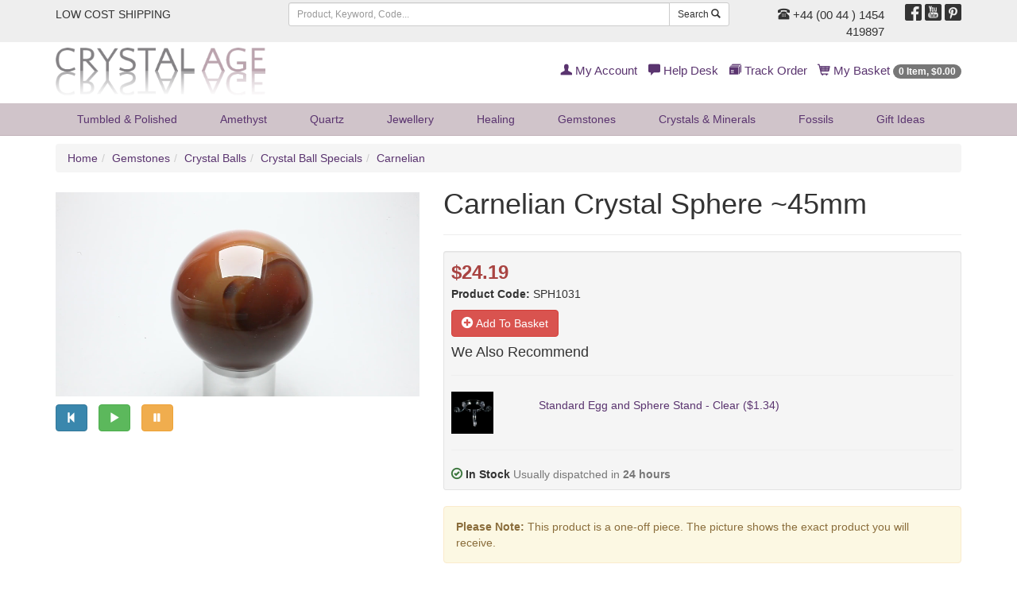

--- FILE ---
content_type: text/html;charset=UTF-8
request_url: https://www.crystalage.com/online_store/carnelian-crystal-sphere-45mm5.cfm
body_size: 11147
content:

<!DOCTYPE html>
<html lang="en" prefix="og: http://ogp.me/ns#">
<head>
<title>Carnelian Crystal Sphere ~45mm</title>
<meta name="description" content="  Carnelian  has a beautiful range of orange and red tones that make it wonderful for display. The fiery colours are interspersed with touches of white and grey which only serve to highlight their intensity. These hot colours are echoes of..." />
<meta name="keywords" content="crystals, minerals, geodes, amethyst, fossils" />
<meta name="robots" content="index,follow" />
<meta http-equiv="content-type" content="text/html; charset=utf-8" />
<meta name="viewport" content="width=device-width, initial-scale=1.0">
<meta name="verify-v1" content="1++BJNoJMkumxCbtK2svJ32gqXBdrF2hWcmvQVNhQ/Y=" />
<meta name="google-site-verification" content="YT6Vq17k-tUH1Dy2OKPRiiPhPQSDorSKYb8g12xaAKY" />
<link rel="preload" href="/assets/min/css/main.css" as="style">
<link rel="stylesheet" href="/assets/min/css/main.css" type="text/css" media="all">
<link rel="icon" href="/img/favicon.ico" type="image/x-icon" />
<link rel="shortcut icon" href="/img/favicon.ico" type="image/x-icon" />

		    <meta property="og:title" content="Carnelian Crystal Sphere ~45mm">
		    <meta property="og:type" content="Product">
		    <meta property="og:url" content="https://www.crystalage.com/online_store/carnelian-crystal-sphere-45mm5.cfm">
		    <meta property="og:site_name" content="Crystal Age Gemstones &amp; Crystals (CrystalAge.com)">
		    <meta property="og:description" content="Carnelian  has a beautiful range of orange and red tones that make it wonderful for display. The fiery colours are interspersed with touches of white and grey which only serve to highlight their intensity. These hot colours are echoes of carnelian's crystal attributes. 
 It is said to energise the body and be good for the libido. Carnelian is believed to bestow courage and has traditionally been a stone worn for protection. 
 The wonderful character of  carnelian  is sure to uplift spaces and moods. Bring warmth and passion into your life with this stunning carnelian sphere.">
		    
<script>
    (function(i,s,o,g,r,a,m){i['GoogleAnalyticsObject']=r;i[r]=i[r]||function(){
        (i[r].q=i[r].q||[]).push(arguments)},i[r].l=1*new Date();a=s.createElement(o),
            m=s.getElementsByTagName(o)[0];a.async=1;a.src=g;m.parentNode.insertBefore(a,m)
    })(window,document,'script','//www.google-analytics.com/analytics.js','ga');

    ga('create', 'UA-69257918-1', 'auto');
    ga('send', 'pageview');

</script>
<!-- Global site tag (gtag.js) - Google AdWords: 927280438 -->
<script async src="https://www.googletagmanager.com/gtag/js?id=AW-927280438"></script>
<script>
  window.dataLayer = window.dataLayer || [];
  function gtag(){dataLayer.push(arguments);}
  gtag('js', new Date());

  gtag('config', 'AW-927280438');
</script>
<!-- HTML5 Shim and Respond.js IE8 support of HTML5 elements and media queries -->
  <!--[if lt IE 9]>
      <script src="https://oss.maxcdn.com/libs/html5shiv/3.7.0/html5shiv.js"></script>
      <script src="https://oss.maxcdn.com/libs/respond.js/1.4.2/respond.min.js"></script>
    <![endif]-->
<link rel="preload" href="/assets/fonts/glyphicons-regular.woff2" as="font" type="font/woff2">
<link rel="preload" href="/assets/fonts/glyphicons-social-regular.woff2" as="font" type="font/woff2">
<link rel="preload" href="/assets/fonts/glyphicons-halflings-regular.woff2" as="font" type="font/woff2">
<link rel="canonical" href="https://www.crystalage.com/online_store/carnelian-crystal-sphere-45mm5.cfm" />
</head>

<body>

<header>
	
	<div class="header-top-strip hidden-xs">
		<div class="container">
			<div class="row">
				<div class="col-sm-6 col-md-3 col-lg-3">
					<ul class="list-inline top-links">
						<li><a href="/about_us/shipping_information/">
							
									LOW COST SHIPPING
								
						</a></li>
						
					</ul>
				</div>
				<div class="hidden-sm col-md-5 col-lg-6">
					<form class="search-form frmSearch" name="frmSearch" action="/search/index.cfm" method="get">
						<div class="input-group">
							<input type="text" class="form-control input-sm" placeholder="Product, Keyword, Code..." maxlength="128" name="sSearchString" />
							<div class="input-group-btn">
								<button class="btn btn-default btn-sm" type="submit">Search <span class="glyphicons glyphicons-search"></span></button>
							</div>
						</div>
					</form>
				</div>
				<div class="col-sm-6 col-md-4 col-lg-3 text-right">
					<div class="row">
						<div class="col-sm-8 telephone-header">
							
								<a href="/about_us/contact_us/"><span class="glyphicons glyphicons-phone-alt"></span> +44 (00 44 ) 1454 419897</a>
							
						</div>
						<div class="col-sm-4">
							<ul class="list-inline social-header">
								<li><a target="_blank" href="http://www.facebook.com/crystalagecom" title="Follow Us On Facebook"><span class="social social-facebook"></span></a></li>
								<li><a target="_blank" href="http://www.youtube.com/crystalagetv" title="Join Us On Youtube"><span class="social social-youtube"></span></a></li>
								<li><a target="_blank" href="https://uk.pinterest.com/crystalagecom/" title="Pinterest"><span class="social social-pinterest"></span></a></li>
							</ul>
						</div>
					</div>
				</div>
			</div>
		</div>
	</div>
	
	<div class="header-logo-strip hidden-xs hidden-sm">
		<div class="container">
			<div class="row">
				<div class="col-sm-6 col-md-4 logo-display-2">
					<a href="/">
						<img width="264" height="60" src="/assets/img/branding/brand-logo-2.png" class="img-responsive" alt="CrystalAge.com" />
					</a>					
				</div>
				<div class="col-sm-6 col-md-8">
					<ul class="list-inline pull-right top-links-2">
						
						<li><a href="/members/myAccount/" rel="nofollow"><span class="glyphicons glyphicons-user"></span> My Account</a></li>
						
						<li><a href="/about_us/" rel="nofollow"><span class="glyphicons glyphicons-comments"></span> Help Desk</a></li>
						<li><a href="/order-tracking/" rel="nofollow"><span class="glyphicons glyphicons-package"></span> Track Order</a></li>
						<li><a href="/online_store/cart/" rel="nofollow"><span class="glyphicons glyphicons-shopping-cart"></span> My Basket <span class="badge"><span class="cartItemsHeader">0 Item, &#36;0.00</span></span></a></li>
					</ul>
				</div>
			</div>
		</div>
	</div>

	<nav class="headerNavigation navbar navbar-default navbar-static-top">
		<div class="container">
			<div class="navbar-header">
				<button type="button" class="navbar-toggle collapsed" data-toggle="collapse" data-target="#header-menu-primary" aria-expanded="false">
					<span class="sr-only">Toggle navigation</span>
					<span class="icon-bar"></span>
					<span class="icon-bar"></span>
					<span class="icon-bar"></span>
				</button>
				<a class="brandLogo visible-xs visible-sm" href="/">
					<img width="207" height="24" src="/assets/img/branding/brand-logo-mobile.png" class="img-responsive" alt="CrystalAge.com" />
				</a>
			</div>
			<div class="collapse navbar-collapse" id="header-menu-primary">
	<form name="frmSearch" action="/search/" method="get" class="form-search visible-xs visible-sm search-form-xs">
		<div class="input-group">
			<input type="search" name="sSearchString" placeholder="Search" maxlength="128" class="form-control input-sm"/>
			<span class="input-group-btn">
				<button class="btn btn-default btn-sm" type="submit">Search <span class="glyphicons glyphicons-search"></span></button>
			</span>
		</div>
	</form>
	<ul class="nav navbar-nav header-nav-justified">
		
		
			
			<li class="dropdown">
				
				<a href="#" class="dropdown-toggle" data-toggle="dropdown">Tumbled &amp; Polished <span class="hidden-lg hidden-md caret"></span></a>
				
				<ul class="dropdown-menu dropdown-menu-1">
					<li>
						<div class="row dropDownLists dropDownList-1">
						
							<div class="col-md-12">
								<ul class="nav nav-pills nav-stacked">
								
									<li><a href="/online_store/drilled_tumble_stones_957.cfm">Drilled Tumblestones</a></li>
								
									<li><a href="/online_store/gemstone-cabochons-1300.cfm">Polished Stones</a></li>
								
									<li><a href="/online_store/stard_tumble_stones_956.cfm">Standard Tumblestones</a></li>
								
									<li><a href="/online_store/tumblestone-collection-packs-2058.cfm">Tumblestone Healing Packs</a></li>
								
									<li><a href="/online_store/speciality_tumblestones_1098.cfm">Tumblestone Specials</a></li>
								
								</ul>
							</div>
						
						</div>
					<li class="showAll"><a href="/online_store/tumble_stones_955.cfm">Show All Tumbled &amp; Polished</a></li>
				</ul>
				
			</li>
		
			
			<li class="dropdown">
				
				<a href="#" class="dropdown-toggle" data-toggle="dropdown">Amethyst <span class="hidden-lg hidden-md caret"></span></a>
				
				<ul class="dropdown-menu dropdown-menu-2">
					<li>
						<div class="row dropDownLists dropDownList-1">
						
							<div class="col-md-12">
								<ul class="nav nav-pills nav-stacked">
								
									<li><a href="/online_store/amethyst-beads-1194.cfm">Amethyst Beads</a></li>
								
									<li><a href="/online_store/amethyst-clusters-1128.cfm">Amethyst Clusters</a></li>
								
									<li><a href="/online_store/amethyst-healing-crystals-1148.cfm">Amethyst Crystals</a></li>
								
									<li><a href="/online_store/amethyst-jewellery-1263.cfm">Amethyst Jewellery</a></li>
								
									<li><a href="/online_store/amethyst-points-1715.cfm">Amethyst Points</a></li>
								
									<li><a href="/online_store/amethyst-tea-light-holders-1232.cfm">Amethyst Tea Light Holders</a></li>
								
									<li><a href="/online_store/polished-amethyst-crystals-1130.cfm">Polished Amethyst</a></li>
								
								</ul>
							</div>
						
						</div>
					<li class="showAll"><a href="/online_store/amethyst-crystals-1126.cfm">Show All Amethyst</a></li>
				</ul>
				
			</li>
		
			
			<li class="dropdown">
				
				<a href="#" class="dropdown-toggle" data-toggle="dropdown">Quartz <span class="hidden-lg hidden-md caret"></span></a>
				
				<ul class="dropdown-menu dropdown-menu-3">
					<li>
						<div class="row dropDownLists dropDownList-4">
						
							<div class="col-md-3">
								<ul class="nav nav-pills nav-stacked">
								
									<li><a href="/online_store/aura_quartz_938.cfm">Aura Quartz</a></li>
								
									<li><a href="/online_store/blades-of-light-quartz-1809.cfm">Blades of Light Quartz</a></li>
								
									<li><a href="/online_store/blue-quartz-1159.cfm">Blue Quartz</a></li>
								
									<li><a href="/online_store/brandberg-quartz-1808.cfm">Brandberg Quartz</a></li>
								
									<li><a href="/online_store/bridge-quartz-crystal-specimen-2063.cfm">Bridge Quartz</a></li>
								
									<li><a href="/online_store/cle_quartz_945.cfm">Candle Quartz</a></li>
								
									<li><a href="/online_store/cathedral-quartz-1131.cfm">Cathedral Quartz</a></li>
								
									<li><a href="/online_store/chlorite-quartz-1912.cfm">Chlorite Quartz</a></li>
								
									<li><a href="/online_store/clear-quartz-1147.cfm">Clear Quartz</a></li>
								
									<li><a href="/online_store/elestial_quartz_940.cfm">Elestial Quartz</a></li>
								
									<li><a href="/online_store/epidote-in-quartz-2051.cfm">Epidote In Quartz</a></li>
								
								</ul>
							</div>
						
							<div class="col-md-3">
								<ul class="nav nav-pills nav-stacked">
								
									<li><a href="/online_store/faden_quartz_946.cfm">Faden Quartz</a></li>
								
									<li><a href="/online_store/fairy-quartz-1815.cfm">Fairy Quartz</a></li>
								
									<li><a href="/online_store/fenster-quartz-2062.cfm">Fenster Quartz</a></li>
								
									<li><a href="/online_store/fire-and-ice-quartz-1788.cfm">Fire &amp; Ice Quartz</a></li>
								
									<li><a href="/online_store/harlequin-quartz-1162.cfm">Harlequin Quartz</a></li>
								
									<li><a href="/online_store/included_quartz_1080.cfm">Included Quartz</a></li>
								
									<li><a href="/online_store/indicolite-quartz-2001.cfm">Indicolite Quartz</a></li>
								
									<li><a href="/online_store/lazulite-quartz-1641.cfm">Lazulite Quartz</a></li>
								
									<li><a href="/online_store/lemurian-quartz-2156.cfm">Lemurian Quartz</a></li>
								
									<li><a href="/online_store/lodolite-garden-quartz-2140.cfm">Lodolite Garden Quartz</a></li>
								
									<li><a href="/online_store/metamorphosis-quartz-2147.cfm">Metamorphosis Quartz</a></li>
								
								</ul>
							</div>
						
							<div class="col-md-3">
								<ul class="nav nav-pills nav-stacked">
								
									<li><a href="/online_store/milky-quartz-1161.cfm">Milky Quartz</a></li>
								
									<li><a href="/online_store/nirvana-quartz-2021.cfm">Nirvana Quartz</a></li>
								
									<li><a href="/online_store/phantom-quartz-1262.cfm">Phantom Quartz</a></li>
								
									<li><a href="/online_store/quartz-beads-1195.cfm">Quartz Beads</a></li>
								
									<li><a href="/online_store/quartz-clusters-1132.cfm">Quartz Clusters</a></li>
								
									<li><a href="/online_store/quartz_crystal_balls_958.cfm">Quartz Crystal Balls</a></li>
								
									<li><a href="/online_store/quartz-crystal-jewellery-1261.cfm">Quartz Jewellery</a></li>
								
									<li><a href="/online_store/quartz-geodes-1318.cfm">Quartz Geodes</a></li>
								
									<li><a href="/online_store/laser_quartz_950.cfm">Quartz Lasers</a></li>
								
									<li><a href="/online_store/quartz_points_942.cfm">Quartz Points</a></li>
								
									<li><a href="/online_store/quartz-tea-light-holders-1233.cfm">Quartz Tea Light Holders</a></li>
								
								</ul>
							</div>
						
							<div class="col-md-3">
								<ul class="nav nav-pills nav-stacked">
								
									<li><a href="/online_store/rainbow-quartz-1432.cfm">Rainbow Quartz</a></li>
								
									<li><a href="/online_store/red-phantom-quartz-1961.cfm">Red Phantom Quartz</a></li>
								
									<li><a href="/online_store/rutilated_quartz_951.cfm">Rutilated Quartz</a></li>
								
									<li><a href="/online_store/silver-quartz-1814.cfm">Silver Quartz</a></li>
								
									<li><a href="/online_store/smoky_quartz_cluster_947.cfm">Smoky Quartz</a></li>
								
									<li><a href="/online_store/spirit-quartz-1346.cfm">Spirit Quartz</a></li>
								
									<li><a href="/online_store/starburst-quartz-1639.cfm">Starburst Quartz</a></li>
								
									<li><a href="/online_store/tangerine-quartz-2098.cfm">Tangerine Quartz</a></li>
								
									<li><a href="/online_store/tibetan_quartz_1035.cfm">Tibetan Quartz</a></li>
								
									<li><a href="/online_store/tourmalinated-quartz-1133.cfm">Tourmalinated Quartz</a></li>
								
									<li><a href="/online_store/yellow-quartz-1960.cfm">Yellow Quartz</a></li>
								
								</ul>
							</div>
						
						</div>
					<li class="showAll"><a href="/online_store/quartz_905.cfm">Show All Quartz</a></li>
				</ul>
				
			</li>
		
			
			<li class="dropdown">
				
				<a href="#" class="dropdown-toggle" data-toggle="dropdown">Jewellery <span class="hidden-lg hidden-md caret"></span></a>
				
				<ul class="dropdown-menu dropdown-menu-4">
					<li>
						<div class="row dropDownLists dropDownList-2">
						
							<div class="col-md-6">
								<ul class="nav nav-pills nav-stacked">
								
									<li><a href="/online_store/leather-cord-necklaces-1509.cfm">Chains, Chokers and Accessories</a></li>
								
									<li><a href="/online_store/sterling-silver-jewellery-1981.cfm">Crystal &amp; Sterling Silver Jewellery</a></li>
								
									<li><a href="/online_store/crystal-beads-1192.cfm">Crystal Beads</a></li>
								
									<li><a href="/online_store/bracelets_985.cfm">Bracelets</a></li>
								
									<li><a href="/online_store/gemstone-earrings-1236.cfm">Crystal Earrings</a></li>
								
									<li><a href="/online_store/crystal_jewellery_gift_box_sets_1006.cfm">Crystal Jewellery Gifts</a></li>
								
								</ul>
							</div>
						
							<div class="col-md-6">
								<ul class="nav nav-pills nav-stacked">
								
									<li><a href="/online_store/gemstone-rings-1145.cfm">Crystal Rings</a></li>
								
									<li><a href="/online_store/drilled_tumble_stones_957.cfm">Drilled Tumblestones</a></li>
								
									<li><a href="/online_store/exclusive-jewellery-2043.cfm">Exclusive Jewellery</a></li>
								
									<li><a href="/online_store/gemstone-jewellery-1982.cfm">Gemstone &amp; Other Jewellery</a></li>
								
									<li><a href="/online_store/gem_chip_jewellery_936.cfm">Gemstone Chip Jewellery</a></li>
								
									<li><a href="/online_store/other-jewellery-1983.cfm">Other Jewellery</a></li>
								
								</ul>
							</div>
						
						</div>
					<li class="showAll"><a href="/online_store/crystal_jewellery_935.cfm">Show All Jewellery</a></li>
				</ul>
				
			</li>
		
			
			<li class="dropdown">
				
				<a href="#" class="dropdown-toggle" data-toggle="dropdown">Healing <span class="hidden-lg hidden-md caret"></span></a>
				
				<ul class="dropdown-menu dropdown-menu-5 dropdown-menu-right">
					<li>
						<div class="row dropDownLists dropDownList-1">
						
							<div class="col-md-12">
								<ul class="nav nav-pills nav-stacked">
								
									<li><a href="/online_store/books_charts_953.cfm">Books &amp; Leaflets</a></li>
								
									<li><a href="/online_store/chakra_910.cfm">Chakra Healing</a></li>
								
									<li><a href="/online_store/palm_thumb_stones_909.cfm">Comfort, Massage, Palm &amp; Thumb Stones</a></li>
								
									<li><a href="/online_store/crystal-collection-1948.cfm">Crystal Collection</a></li>
								
									<li><a href="/online_store/pendulums_913.cfm">Crystal Pendulums</a></li>
								
									<li><a href="/online_store/crystal-wands-1511.cfm">Crystal Wands</a></li>
								
									<li><a href="/online_store/energy-domes-1227.cfm">Energy Domes</a></li>
								
									<li><a href="/online_store/healing-stones-1945.cfm">Healing Stones</a></li>
								
									<li><a href="/online_store/organites-2068.cfm">Orgonites</a></li>
								
									<li><a href="/online_store/tumble_stones_955.cfm">Tumbled &amp; Polished Stones</a></li>
								
								</ul>
							</div>
						
						</div>
					<li class="showAll"><a href="/online_store/crystal-healing-1134.cfm">Show All Healing</a></li>
				</ul>
				
			</li>
		
			
			<li class="dropdown">
				
				<a href="#" class="dropdown-toggle" data-toggle="dropdown">Gemstones <span class="hidden-lg hidden-md caret"></span></a>
				
				<ul class="dropdown-menu dropdown-menu-6 dropdown-menu-right">
					<li>
						<div class="row dropDownLists dropDownList-2">
						
							<div class="col-md-6">
								<ul class="nav nav-pills nav-stacked">
								
									<li><a href="/online_store/agogos-and-doughnuts-1710.cfm">Agogos &amp; Doughnuts</a></li>
								
									<li><a href="/online_store/crystal_balls_934.cfm">Crystal Balls</a></li>
								
									<li><a href="/online_store/crystal_carvings_924.cfm">Crystal Carvings</a></li>
								
									<li><a href="/online_store/crystal_eggs_929.cfm">Crystal Eggs</a></li>
								
									<li><a href="/online_store/hearts_919.cfm">Crystal Hearts</a></li>
								
								</ul>
							</div>
						
							<div class="col-md-6">
								<ul class="nav nav-pills nav-stacked">
								
									<li><a href="/online_store/crystal_points_1029.cfm">Crystal Points</a></li>
								
									<li><a href="/online_store/crystal_pyramids_1093.cfm">Crystal Pyramids</a></li>
								
									<li><a href="/online_store/free_forms_917.cfm">Sculptures</a></li>
								
									<li><a href="/online_store/generator_points_1012.cfm">Generator Points</a></li>
								
									<li><a href="/online_store/zodiac-birthstones-1433.cfm">Zodiac Birthstones</a></li>
								
								</ul>
							</div>
						
						</div>
					<li class="showAll"><a href="/online_store/gemstones-1136.cfm">Show All Gemstones</a></li>
				</ul>
				
			</li>
		
			
			<li class="dropdown">
				
				<a href="/online_store/minerals-1149.cfm">Crystals &amp; Minerals</a>
				
			</li>
		
			
			<li class="dropdown">
				
				<a href="#" class="dropdown-toggle" data-toggle="dropdown">Fossils <span class="hidden-lg hidden-md caret"></span></a>
				
				<ul class="dropdown-menu dropdown-menu-8 dropdown-menu-right">
					<li>
						<div class="row dropDownLists dropDownList-2">
						
							<div class="col-md-6">
								<ul class="nav nav-pills nav-stacked">
								
									<li><a href="/online_store/amber-fossils-1113.cfm">Amber Fossils</a></li>
								
									<li><a href="/online_store/ammonites-1112.cfm">Ammonite Fossils</a></li>
								
									<li><a href="/online_store/collectors-boxes-2009.cfm">Collector's Boxes</a></li>
								
									<li><a href="/online_store/collectors-fossils-1141.cfm">Collector's Fossils</a></li>
								
									<li><a href="/online_store/dinosaur-fossils-1114.cfm">Dinosaur Fossils</a></li>
								
									<li><a href="/online_store/fish-fossils-1115.cfm">Fish Fossils</a></li>
								
									<li><a href="/online_store/fossil-bookends-1139.cfm">Fossil Bookends</a></li>
								
								</ul>
							</div>
						
							<div class="col-md-6">
								<ul class="nav nav-pills nav-stacked">
								
									<li><a href="/online_store/fossil_gift_box_sets_1004.cfm">Fossil Gift Boxes</a></li>
								
									<li><a href="/online_store/teeth-fossils-1117.cfm">Fossilised Teeth</a></li>
								
									<li><a href="/online_store/fossils-for-kids-1140.cfm">Fossils For Kids</a></li>
								
									<li><a href="/online_store/goniatite-fossils-1595.cfm">Goniatite Fossils</a></li>
								
									<li><a href="/online_store/miscellaneous-fossils-1119.cfm">Miscellaneous Fossils</a></li>
								
									<li><a href="/online_store/orthoceras-fossils-1594.cfm">Orthoceras Fossils</a></li>
								
									<li><a href="/online_store/rock-fossils-1116.cfm">Petrified Wood</a></li>
								
								</ul>
							</div>
						
						</div>
					<li class="showAll"><a href="/online_store/fossils_922.cfm">Show All Fossils</a></li>
				</ul>
				
			</li>
		
			
			<li class="dropdown">
				
				<a href="#" class="dropdown-toggle" data-toggle="dropdown">Gift<span class="hidden-sm"> Ideas</span> <span class="hidden-lg hidden-md caret"></span></a>
				
				<ul class="dropdown-menu dropdown-menu-9 dropdown-menu-right">
					<li>
						<div class="row dropDownLists dropDownList-2">
						
							<div class="col-md-6">
								<ul class="nav nav-pills nav-stacked">
								
									<li><a href="/online_store/agate_bookends_1030.cfm">Agate Bookends</a></li>
								
									<li><a href="/online_store/other-crystal-bookends-1144.cfm">Crystal &amp; Fossil Bookends</a></li>
								
									<li><a href="/online_store/tealight_holders_930.cfm">Candle Holders</a></li>
								
									<li><a href="/online_store/crystal_mineral_gift_box_sets_1005.cfm">Crystal Gift Boxes</a></li>
								
									<li><a href="/online_store/crystal_jewellery_gift_box_sets_1006.cfm">Crystal Jewellery Gifts</a></li>
								
									<li><a href="/online_store/sts_bags_accessories_1037.cfm">Stands &amp; Accessories</a></li>
								
									<li><a href="/online_store/energy-domes-1227.cfm">Energy Domes</a></li>
								
									<li><a href="/online_store/special-gifts-1745.cfm">Exclusive Range</a></li>
								
								</ul>
							</div>
						
							<div class="col-md-6">
								<ul class="nav nav-pills nav-stacked">
								
									<li><a href="/online_store/fossil_gift_box_sets_1004.cfm">Fossil Gift Boxes</a></li>
								
									<li><a href="/online_store/calcite-bowls-1695.cfm">Gemstone Boxes &amp; Bowls</a></li>
								
									<li><a href="/online_store/gifts-for-kids-2006.cfm">Gifts For Kids</a></li>
								
									<li><a href="/online_store/fathers-day-gifts-1673.cfm">Gifts for Men</a></li>
								
									<li><a href="/online_store/keyrings_914.cfm">Keyrings</a></li>
								
									<li><a href="/online_store/pearl-gift-sets-1415.cfm">Pearl Gift Sets</a></li>
								
									<li><a href="/online_store/valentine_gifts_1095.cfm">Valentine's Day Gifts</a></li>
								
									<li><a href="/online_store/zodiac-birthstones-1433.cfm">Zodiac Birthstones</a></li>
								
								</ul>
							</div>
						
						</div>
					<li class="showAll"><a href="/online_store/crystal-gifts-and-home-1142.cfm">Show All Gift<span class="hidden-sm"> Ideas</span></a></li>
				</ul>
				
			</li>
		
		<li class="dropdown hidden-lg hidden-md">
			<a href="/members/myAccount/" rel="nofollow"><span class="glyphicons glyphicons-user"></span> My Account</a>
		</li> 
		
		<li class="dropdown hidden-lg hidden-md">
		<a href="/order-tracking/" rel="nofollow"><span class="glyphicons glyphicons-package"></span> Track Order</a>
		</li>
		<li class="dropdown hidden-lg hidden-md">
			<a href="/online_store/cart/" rel="nofollow"><span class="glyphicons glyphicons-shopping-cart"></span> My Basket <span class="badge"><span class="cartItemsHeader">0 Item, &#36;0.00</span></span></a>
		</li>	
	</ul>
</div>
		</div>
    </nav>
</header>



<div class="container">
	
	<ul class="breadcrumb hidden-xs hidden-sm">
		<li><a href="/">Home</a></li><li><a href="/online_store/gemstones-1136.cfm">Gemstones</a></li><li><a href="/online_store/crystal_balls_934.cfm">Crystal Balls</a></li><li><a href="/online_store/unique_crystal_balls_1017.cfm">Crystal Ball Specials</a></li><li><a href="/online_store/carnelian-2133.cfm">Carnelian</a></li>
	</ul>
	
	<div class="row">
		<div class="col-md-12">
		

<div class="row categoryGrid">

</div>
            <div itemscope itemtype="http://schema.org/Product">
                
	<div itemprop="brand" itemtype="https://schema.org/Brand" itemscope>
    	<meta name="brand" content="CrystalAge">
	</div>
    <meta itemprop="url" content="https://www.crystalage.com/online_store/carnelian-crystal-sphere-45mm5.cfm">



<div class="row">
	<div class="col-sm-5"> 
            
		
			<div class="video-frame">
				<video id="video-embedded" class="img-responsive video-view" playsinline autoplay controls buffered loop>
				<source src="/videos/productVideos/carnelian-crystal-sphere-45mm_5.mp4" type="video/mp4">
				<source src="/videos/productVideos/carnelian-crystal-sphere-45mm_5.ogg" type="video/ogg">
				</video>
			</div>
			
			<script>
				document.getElementById("video-embedded").controls = false;
			</script>
			<ul class="list-inline">
				<li><button class="btn btn-info" type="button" onclick='document.getElementById("video-embedded").currentTime = 0;'><span class="glyphicon glyphicon-step-backward"></span></button></li>
				<li><button class="btn btn-success" type="button" onclick='document.getElementById("video-embedded").play();'><span class="glyphicon glyphicon-play"></span></button></li>
				<li><button class="btn btn-warning" type="button" onclick='document.getElementById("video-embedded").pause();'><span class="glyphicon glyphicon-pause"></span></button></li>
			</ul>	
		
	</div>
	<div class="col-sm-7"> 
		<div class="page-header">
			<h1 itemprop="name">Carnelian Crystal Sphere ~45mm</h1>
		</div>
		
            
            <div class="well well-sm">
                <form id="frmProduct" name="frmProduct" action="/online_store/cart/addToCart.cfm" method="post" class="form-horizontal">
					<input type="hidden" name="ajaxSubmit" value="true"/>
                    
					<div class="row">
						<div class="col-md-6">
							<div class="text-price">
								
								
								
								<strong>&#36;24.19</strong>
								
							</div>
							
							<p>
								<strong>Product Code:</strong>
							    <span itemprop="sku" >SPH1031</span>
							</p>
							
        <div itemprop="offers" itemscope itemtype="http://schema.org/Offer">
			<meta itemprop="url" content="https://www.crystalage.com/online_store/carnelian-crystal-sphere-45mm5.cfm">
            
            <input type="hidden" name="iProductSaleUnitID" value="64538" />

            
                <link itemprop="availability" href="http://schema.org/InStock" />
            
            <meta itemprop="price" content="24.19">
            <meta itemprop="priceCurrency" content="USD">
			<meta itemprop="priceValidUntil" content="2026-01-18" />
            
           <link itemprop="itemCondition" href="http://schema.org/NewCondition" />
           <meta itemprop="availableDeliveryMethod" content="UK">
           <meta itemprop="availableDeliveryMethod" content="European">
           <meta itemprop="availableDeliveryMethod" content="World Wide">
           <meta itemprop="availableDeliveryMethod" content="Special Delivery &amp; UPS options">
           <meta itemprop="mpn" content="SPH1031">
           <meta itemprop="acceptedPaymentMethod" content="Credit Card">
           <meta itemprop="acceptedPaymentMethod" content="Paypal">
        </div>
    
						</div>
						<div class="col-md-6">
									
						</div>
					</div>
					
					
					
					<div class="row">
						<div class="col-sm-12">
							
	<div class="row">
		<div class="col-xs-12 atcArea">
			<div class="input-group">
				
				<input class="form-control" id="iQuantity" type="hidden" name="iQuantity" value="1">
				
					<button class="btn btn-danger" type="submit" name="btnAddToCart"><span class="glyphicons glyphicons-circle-plus"></span> Add To Basket</button>
				
			</div>
		</div>
	</div>
	
						</div>
					</div>
					
						
<div class="page-header">
	<h4>We Also Recommend</h4>
</div>

	<div class="form-group">
		<div class="col-sm-2">
			<a href="/online_store/crystal_egg_ball_st_14561037.cfm">
			     <img src="/img/products/standard-egg-and-sphere-stand.jpg" alt="Standard Egg and Sphere Stand - Clear" width="53" height="53" class="img-responsive"/> 
			 </a>
		</div>
	     <div class="col-sm-7 upsellText">
		     <a href="/online_store/crystal_egg_ball_st_14561037.cfm">
			     Standard Egg and Sphere Stand - Clear (&#36;1.34)
		     </a>
	     </div>
	     <div class="col-sm-3">
		     
	     </div>
	 </div>
	
					</form>
					<hr/>
                        <div class="stockDispatchDisplay">
                            <span class="glyphicons glyphicons-ok"></span> <strong>In Stock</strong> <span class="text-muted">Usually dispatched in <strong>24 hours</strong></span><br />
		
                        </div>
                    
            </div>
			
                <div class="alert alert-warning"><strong>Please Note:</strong> This product is a one-off piece. The picture shows the exact product you will receive.</div>
            
						
			
			<ul class="nav nav-tabs" role="tablist">
				<li role="presentation" class="active"><a href="#productDescription" aria-controls="details" role="tab" data-toggle="tab">Description</a></li>
				<li role="presentation"><a href="#details" aria-controls="details" role="tab" data-toggle="tab">Product Details</a></li>
			</ul>
			<div class="tab-content productDetailsTabs">
				<div role="tabpanel" class="tab-pane active" id="productDescription">
					 <div itemprop="description"><p><strong>Carnelian </strong>has a beautiful range of orange and red tones that make it wonderful for display. The fiery colours are interspersed with touches of white and grey which only serve to highlight their intensity. These hot colours are echoes of carnelian's crystal attributes.</p>
<p>It is said to energise the body and be good for the libido. Carnelian is believed to bestow courage and has traditionally been a stone worn for protection.</p>
<p>The wonderful character of <strong>carnelian</strong> is sure to uplift spaces and moods. Bring warmth and passion into your life with this stunning carnelian sphere.</p></div>
				</div>
				<div role="tabpanel" class="tab-pane" id="details">
					<meta itemprop='productID' content='62484' />
<dl class="dl-horizontal">
	<dt>Product&nbsp;Code:</dt>
    <dd><span itemprop="mpn">SPH1031</span></dd>

    
                    <dt>Birth Signs:</dt>
                    
                        <dd><a href="/online_store/birth_signs/cancer.cfm">Cancer</a> <small class="text-muted">June 21st - July 20th</small></dd>
                    
                        <dd><a href="/online_store/birth_signs/leo.cfm">Leo</a> <small class="text-muted">July 21st - August 21st</small></dd>
                    
                        <dd><a href="/online_store/birth_signs/taurus.cfm">Taurus</a> <small class="text-muted">April 21st - May 20th</small></dd>
                    
                        <dd><a href="/online_store/birth_signs/virgo.cfm">Virgo</a> <small class="text-muted">August 22nd - September 22nd</small></dd>
                    
                    <dt>Chakra:</dt>
                    
                        <dd><a href="/online_store/chakra/naval.cfm">Navel</a> <small class="text-muted">(Swadisthana or Second Chakra)</small></dd>
                    
                <dt>Stone Types:</dt>
                <dd>
	                
	                   <a href="/online_store/stone_type/carnelian.cfm">Carnelian</a>
	                    
	                
                </dd>
                
</dl>

				</div>
			</div>
				
           
	
	</div>
</div>


<script type="text/javascript">
var ajaxAlternateChoicesMaxPages = 1;
</script>
<div class="page-header">
	<h2>Alternate 'Carnelian' Choices</h2>
</div>	


<div style="padding-bottom: 5px;">

	<div id="ajaxAlternateChoices">
<div class="row">
	
	<div class="col-xs-6 col-sm-4 col-md-3 productGridItem">
		<div class="caption">
			<div class="imgHolder">
				<a href="/online_store/carnelian-crystal-sphere-45mm.cfm">
					<img class="img-responsive hisrc center-block" width="250" height="250" src="/img/products/150_carnelian-crystal-sphere-45mm_2.jpg" data-1x="/img/products/carnelian-crystal-sphere-45mm_2.jpg" data-2x="/img/products/carnelian-crystal-sphere-45mm_2.jpg" alt="Carnelian Crystal Sphere ~45mm"/>
				</a>
				
			</div>
			
			<div class="price-display">
				
				<strong class="text-price">&#36;24.19</strong>
				
			</div>
			
			
			
			<h4><a href="/online_store/carnelian-crystal-sphere-45mm.cfm">Carnelian Crystal Sphere ~45mm</a>
			</h4>
			
		</div>
	</div>
	
	<div class="col-xs-6 col-sm-4 col-md-3 productGridItem">
		<div class="caption">
			<div class="imgHolder">
				<a href="/online_store/carnelian-crystal-sphere-45mm5.cfm">
					<img class="img-responsive hisrc center-block" width="250" height="250" src="/img/products/150_carnelian-crystal-sphere-45mm_17.jpg" data-1x="/img/products/carnelian-crystal-sphere-45mm_17.jpg" data-2x="/img/products/carnelian-crystal-sphere-45mm_17.jpg" alt="Carnelian Crystal Sphere ~45mm"/>
				</a>
				
			</div>
			
			<div class="price-display">
				
				<strong class="text-price">&#36;24.19</strong>
				
			</div>
			
			
			
			<h4><a href="/online_store/carnelian-crystal-sphere-45mm5.cfm">Carnelian Crystal Sphere ~45mm</a>
			</h4>
			
		</div>
	</div>
	<div class="clearfix visible-xs"></div><div class="clearfix visible-sm"></div><div class="clearfix visible-md"></div><div class="clearfix visible-lg"></div> 
</div></div>
	<div id="ajaxAlternateChoicesLoading" class="normalText" style="display: none;float: inherit;">
		<div class="progress">
		  <div class="progress-bar progress-bar-info progress-bar-striped active" role="progressbar" aria-valuenow="60" aria-valuemin="0" aria-valuemax="100" style="width: 100%;">
		    Loading
		  </div>
		</div>
	</div>
</div>

            </div>
        		</div>
		
	</div>
</div>
<footer>
	<div class="container">
		<div class="row">
			<div class="col-md-push-7 col-md-5 col-sm-12">
				
				
				
				<h4>&nbsp;</h4>
				<div class="row">
					<div class="visible-xs col-xs-6">
						<ul class="list-inline social-footer">
							<li><a target="_blank" href="http://www.facebook.com/crystalagecom" title="Follow Us On Facebook" rel="noreferrer"><span class="social social-facebook"></span></a></li>
							
							<li><a target="_blank" href="http://www.youtube.com/crystalagetv" title="Join Us On Youtube" rel="noreferrer"><span class="social social-youtube"></span></a></li>
							<li><a target="_blank" href="https://uk.pinterest.com/crystalagecom/" title="Pinterest" rel="noreferrer"><span class="social social-pinterest"></span></a></li>
						</ul>
					</div>
					<div class="col-xs-6">
						<ul class="list-inline payment-icons-footer">
							<li><img width="46" height="30" src="/assets/img/card-logos/visa.svg" alt="We accept Visa, Visa Electron, Mastercard, Delta, Switch / Maestro, Solo, American Express and PayPal"></li>
							<li><img width="46" height="30" src="/assets/img/card-logos/mastercard.svg" alt="We accept Visa, Visa Electron, Mastercard, Delta, Switch / Maestro, Solo, American Express and PayPal"></li>
							
							<li><img width="46" height="30" src="/assets/img/card-logos/paypal.svg" alt="We accept Visa, Visa Electron, Mastercard, Delta, Switch / Maestro, Solo, American Express and PayPal"></li>
						</ul>
					</div>
				</div>				
			</div>
			<div class="col-md-pull-5 col-md-7 col-sm-12">
				<div class="row">
					<div class="col-sm-4">
						<h4>Shopping With Us</h4>
						<ul class="nav nav-pills nav-stacked">
							<li><a href="/new-products/">New Products</a></li>
							<li><a href="/online_store/crystal_age_sale_1105.cfm">Crystal Age Sale</a></li>
							<li><a href="/online_store/stone_type/">Stone Types</a></li>
							<li><a href="/crystal_information/">Crystal Information</a></li>
							
							<li><a target="_blank" href="https://www.youtube.com/CrystalAgeTV" rel="noreferrer">CrystalAge TV</a></li>
						</ul>
					</div>
					<div class="col-sm-4">
						<h4>Help</h4>
						<ul class="nav nav-pills nav-stacked">
							<li><a rel="nofollow" href="/about_us/ordering_information/">Ordering &amp; Payment</a></li>
							<li><a rel="nofollow" href="/about_us/shipping_information/">Delivery Information</a></li>
							
							<li><a href="/about_us/faq/">FAQs</a></li>			
							<li><a href="/about_us/contact_us/">Contact Us</a></li>				
							<li><a href="/members/login/passwordReminder.cfm">Forgot Login Details?</a></li>
						</ul>
					</div>
					<div class="col-sm-4">
						<h4>About Us</h4>
						<ul class="nav nav-pills nav-stacked">
							<li><a href="/about_us/terms_conditions/">Terms &amp; Conditions</a></li>
							<li><a href="/about_us/privacy_statement/">Privacy Statement</a></li>
							<li><a rel="nofollow" href="/about_us/refunds-and-returns/#Refunds">Returns &amp; Refunds</a></li>
							<li><a href="/site_map/">Site Map</a></li>
						</ul>
					</div>
				</div>
			</div>
			
		</div>	
		<hr/>
		<div class="row">
			<div class="col-md-7">
				<p>&copy; 2026 <strong>CrystalAge.com</strong> All Rights Reserved. </p>
				<address>CrystalAge, PO Box 2096, Bristol, BS35 9DG, United Kingdom</address>
			</div>
			<div class="col-md-5">
				<ul class="list-inline payment-icons-footer">
				<li><a href="/members/login/setDisplayCurrency.cfm?sCurrencyCode=GBP" title="Show Price in British Pounds (&pound;)" data-toggle="tooltip" data-placement="top"><img width="46" height="30" src="/assets/img/flags/united-kingdom.svg" alt="Show Prices in Pound Sterling" /></a></li>
				<li><a href="/members/login/setDisplayCurrency.cfm?sCurrencyCode=EUR" title="Show Prices in Euros (&euro;)" data-toggle="tooltip" data-placement="top"><img width="46" height="30" src="/assets/img/flags/european-union.svg" alt="Show Prices in Euros" /></a></li>
				<li><a href="/members/login/setDisplayCurrency.cfm?sCurrencyCode=USD" title="Show Prices in US Dollars ($)" data-toggle="tooltip" data-placement="top"><img width="46" height="30" src="/assets/img/flags/united-states.svg" alt="Show Prices in US Dollars" /></a></li>
				<li><a href="/members/currencies/" class="btn btn-default">More Currencies</a></li>
				</ul>
			</div>
			
		</div>
	</div>
</footer>





<script src="/assets/min/js/main.js"></script>


<!-- BEGIN GCR Badge Code -->

<!-- END GCR Badge Code -->
</body>
</html> 